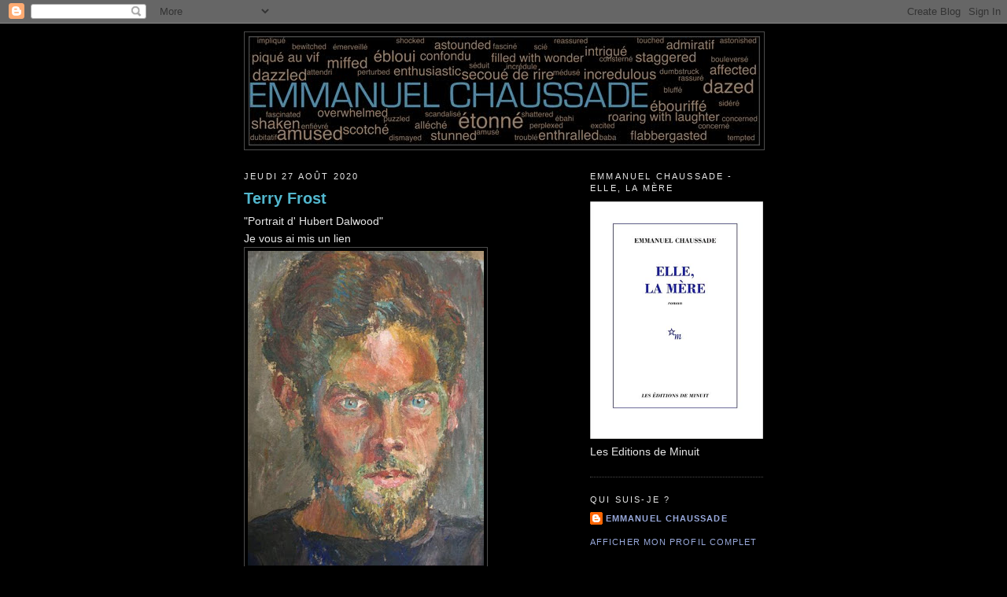

--- FILE ---
content_type: text/html; charset=UTF-8
request_url: https://aima007.blogspot.com/2020/08/terry-frost.html
body_size: 14061
content:
<!DOCTYPE html>
<html dir='ltr' target='_blank' xmlns='http://www.w3.org/1999/xhtml' xmlns:b='http://www.google.com/2005/gml/b' xmlns:data='http://www.google.com/2005/gml/data' xmlns:expr='http://www.google.com/2005/gml/expr'>
<head>
<link href='https://www.blogger.com/static/v1/widgets/2944754296-widget_css_bundle.css' rel='stylesheet' type='text/css'/>
<meta content='-DE-5VVnro8plb-SaKnXTpxSGwsd_67oGQmiOqdfpY8' name='google-site-verification'/>
<meta content='text/html; charset=UTF-8' http-equiv='Content-Type'/>
<meta content='blogger' name='generator'/>
<link href='https://aima007.blogspot.com/favicon.ico' rel='icon' type='image/x-icon'/>
<link href='http://aima007.blogspot.com/2020/08/terry-frost.html' rel='canonical'/>
<link rel="alternate" type="application/atom+xml" title="Emmanuel Chaussade - Atom" href="https://aima007.blogspot.com/feeds/posts/default" />
<link rel="alternate" type="application/rss+xml" title="Emmanuel Chaussade - RSS" href="https://aima007.blogspot.com/feeds/posts/default?alt=rss" />
<link rel="service.post" type="application/atom+xml" title="Emmanuel Chaussade - Atom" href="https://draft.blogger.com/feeds/1042247386037629267/posts/default" />

<link rel="alternate" type="application/atom+xml" title="Emmanuel Chaussade - Atom" href="https://aima007.blogspot.com/feeds/4659885466974121145/comments/default" />
<!--Can't find substitution for tag [blog.ieCssRetrofitLinks]-->
<link href='https://blogger.googleusercontent.com/img/b/R29vZ2xl/AVvXsEhqjCCZ0PTis1pDkUOJawlkci-mrXvYTUI-2ZH0UT3TJVfNgXfGawfVuseST16ea3Tr-4fXZTMFQ1UM-9Z9_Pu0LqRuQu5SKsrH7Mzci_65TcN4x4NJ7_hHtEG9Yqloh5_buRHLLNg4hVC9/s400/Terry+Frost+-+Portrait+of+Hubert+Dalwood.jpg' rel='image_src'/>
<meta content='http://aima007.blogspot.com/2020/08/terry-frost.html' property='og:url'/>
<meta content='Terry Frost ' property='og:title'/>
<meta content='Blog de tendances stylistiques et artistiques' property='og:description'/>
<meta content='https://blogger.googleusercontent.com/img/b/R29vZ2xl/AVvXsEhqjCCZ0PTis1pDkUOJawlkci-mrXvYTUI-2ZH0UT3TJVfNgXfGawfVuseST16ea3Tr-4fXZTMFQ1UM-9Z9_Pu0LqRuQu5SKsrH7Mzci_65TcN4x4NJ7_hHtEG9Yqloh5_buRHLLNg4hVC9/w1200-h630-p-k-no-nu/Terry+Frost+-+Portrait+of+Hubert+Dalwood.jpg' property='og:image'/>
<title>Emmanuel Chaussade: Terry Frost </title>
<style id='page-skin-1' type='text/css'><!--
/*
-----------------------------------------------
Blogger Template Style
Name:     Minima Black
Designer: Douglas Bowman
URL:      www.stopdesign.com
Date:     26 Feb 2004
Updated by: Blogger Team
----------------------------------------------- */
/* Variable definitions
====================
<Variable name="bgcolor" description="Page Background Color"
type="color" default="#000">
<Variable name="textcolor" description="Text Color"
type="color" default="#ccc">
<Variable name="linkcolor" description="Link Color"
type="color" default="#9ad">
<Variable name="pagetitlecolor" description="Blog Title Color"
type="color" default="#ccc">
<Variable name="descriptioncolor" description="Blog Description Color"
type="color" default="#777">
<Variable name="titlecolor" description="Post Title Color"
type="color" default="#ad9">
<Variable name="bordercolor" description="Border Color"
type="color" default="#333">
<Variable name="sidebarcolor" description="Sidebar Title Color"
type="color" default="#777">
<Variable name="sidebartextcolor" description="Sidebar Text Color"
type="color" default="#999">
<Variable name="visitedlinkcolor" description="Visited Link Color"
type="color" default="#a7a">
<Variable name="bodyfont" description="Text Font"
type="font" default="normal normal 100% 'Trebuchet MS',Trebuchet,Verdana,Sans-serif">
<Variable name="headerfont" description="Sidebar Title Font"
type="font"
default="normal bold 78% 'Trebuchet MS',Trebuchet,Arial,Verdana,Sans-serif">
<Variable name="pagetitlefont" description="Blog Title Font"
type="font"
default="normal bold 200% 'Trebuchet MS',Trebuchet,Verdana,Sans-serif">
<Variable name="descriptionfont" description="Blog Description Font"
type="font"
default="normal normal 78% 'Trebuchet MS', Trebuchet, Verdana, Sans-serif">
<Variable name="postfooterfont" description="Post Footer Font"
type="font"
default="normal normal 78% 'Trebuchet MS', Trebuchet, Arial, Verdana, Sans-serif">
<Variable name="startSide" description="Start side in blog language"
type="automatic" default="left">
<Variable name="endSide" description="End side in blog language"
type="automatic" default="right">
*/
/* Use this with templates/template-twocol.html */
body, .body-fauxcolumn-outer {
background:#000000;
margin:0;
color:#e6e6e6;
font: x-small "Trebuchet MS", Trebuchet, Verdana, Sans-serif;
font-size/* */:/**/small;
font-size: /**/small;
text-align: center;
}
a:link {
color:#99aadd;
text-decoration:none;
}
a:visited {
color:#57c7df;
text-decoration:none;
}
a:hover {
color:#52b7ce;
text-decoration:underline;
}
a img {
border-width:0;
}
/* Header
-----------------------------------------------
*/
#header-wrapper {
width:660px;
margin:0 auto 10px;
border:1px solid #4c4c4c;
}
#header-inner {
background-position: center;
margin-left: auto;
margin-right: auto;
}
#header {
margin: 5px;
border: 1px solid #4c4c4c;
text-align: center;
color:#b3b3b3;
}
#header h1 {
margin:5px 5px 0;
padding:15px 20px .25em;
line-height:1.2em;
text-transform:uppercase;
letter-spacing:.2em;
font: normal normal 200% Georgia, Times, serif;
}
#header a {
color:#b3b3b3;
text-decoration:none;
}
#header a:hover {
color:#b3b3b3;
}
#header .description {
margin:0 5px 5px;
padding:0 20px 15px;
max-width:700px;
text-transform:uppercase;
letter-spacing:.2em;
line-height: 1.4em;
font: normal normal 78% 'Trebuchet MS', Trebuchet, Verdana, Sans-serif;
color: #777777;
}
#header img {
margin-left: auto;
margin-right: auto;
}
/* Outer-Wrapper
----------------------------------------------- */
#outer-wrapper {
width: 660px;
margin:0 auto;
padding:10px;
text-align:left;
font: normal normal 14px Arial, Tahoma, Helvetica, FreeSans, sans-serif;
}
#main-wrapper {
width: 410px;
float: left;
word-wrap: break-word; /* fix for long text breaking sidebar float in IE */
overflow: hidden;     /* fix for long non-text content breaking IE sidebar float */
}
#sidebar-wrapper {
width: 220px;
float: right;
word-wrap: break-word; /* fix for long text breaking sidebar float in IE */
overflow: hidden;     /* fix for long non-text content breaking IE sidebar float */
}
/* Headings
----------------------------------------------- */
h2 {
margin:1.5em 0 .75em;
font:normal normal 78% Arial, Tahoma, Helvetica, FreeSans, sans-serif;;
line-height: 1.4em;
text-transform:uppercase;
letter-spacing:.2em;
color:#e6e6e6;
}
/* Posts
-----------------------------------------------
*/
h2.date-header {
margin:1.5em 0 .5em;
}
.post {
margin:.5em 0 1.5em;
border-bottom:1px dotted #4c4c4c;
padding-bottom:1.5em;
}
.post h3 {
margin:.25em 0 0;
padding:0 0 4px;
font-size:140%;
font-weight:normal;
line-height:1.4em;
color:#52b7ce;
}
.post h3 a, .post h3 a:visited, .post h3 strong {
display:block;
text-decoration:none;
color:#52b7ce;
font-weight:bold;
}
.post h3 strong, .post h3 a:hover {
color:#e6e6e6;
}
.post-body {
margin:0 0 .75em;
line-height:1.6em;
}
.post-body blockquote {
line-height:1.3em;
}
.post-footer {
margin: .75em 0;
color:#e6e6e6;
text-transform:uppercase;
letter-spacing:.1em;
font: normal normal 78% Arial, Tahoma, Helvetica, FreeSans, sans-serif;;
line-height: 1.4em;
}
.comment-link {
margin-left:.6em;
}
.post img {
padding:4px;
border:1px solid #4c4c4c;
}
.post blockquote {
margin:1em 20px;
}
.post blockquote p {
margin:.75em 0;
}
/* Comments
----------------------------------------------- */
#comments h4 {
margin:1em 0;
font-weight: bold;
line-height: 1.4em;
text-transform:uppercase;
letter-spacing:.2em;
color: #e6e6e6;
}
#comments-block {
margin:1em 0 1.5em;
line-height:1.6em;
}
#comments-block .comment-author {
margin:.5em 0;
}
#comments-block .comment-body {
margin:.25em 0 0;
}
#comments-block .comment-footer {
margin:-.25em 0 2em;
line-height: 1.4em;
text-transform:uppercase;
letter-spacing:.1em;
}
#comments-block .comment-body p {
margin:0 0 .75em;
}
.deleted-comment {
font-style:italic;
color:gray;
}
.feed-links {
clear: both;
line-height: 2.5em;
}
#blog-pager-newer-link {
float: left;
}
#blog-pager-older-link {
float: right;
}
#blog-pager {
text-align: center;
}
/* Sidebar Content
----------------------------------------------- */
.sidebar {
color: #e6e6e6;
line-height: 1.5em;
}
.sidebar ul {
list-style:none;
margin:0 0 0;
padding:0 0 0;
}
.sidebar li {
margin:0;
padding-top:0;
padding-right:0;
padding-bottom:.25em;
padding-left:15px;
text-indent:-15px;
line-height:1.5em;
}
.sidebar .widget, .main .widget {
border-bottom:1px dotted #4c4c4c;
margin:0 0 1.5em;
padding:0 0 1.5em;
}
.main .Blog {
border-bottom-width: 0;
}
/* Profile
----------------------------------------------- */
.profile-img {
float: left;
margin-top: 0;
margin-right: 5px;
margin-bottom: 5px;
margin-left: 0;
padding: 4px;
border: 1px solid #4c4c4c;
}
.profile-data {
margin:0;
text-transform:uppercase;
letter-spacing:.1em;
font: normal normal 78% Arial, Tahoma, Helvetica, FreeSans, sans-serif;;
color: #e6e6e6;
font-weight: bold;
line-height: 1.6em;
}
.profile-datablock {
margin:.5em 0 .5em;
}
.profile-textblock {
margin: 0.5em 0;
line-height: 1.6em;
}
.profile-link {
font: normal normal 78% Arial, Tahoma, Helvetica, FreeSans, sans-serif;;
text-transform: uppercase;
letter-spacing: .1em;
}
/* Footer
----------------------------------------------- */
#footer {
width:660px;
clear:both;
margin:0 auto;
padding-top:15px;
line-height: 1.6em;
text-transform:uppercase;
letter-spacing:.1em;
text-align: center;
}
.showpageArea {padding: 0 0px;margin-top:10px;margin-bottom:10px;
}
.showpageArea a {border: 1px solid #505050;
color: #0066cc;font-weight:normal;
padding: 3px 6px !important;
padding: 1px 4px ;margin:0px 4px;
text-decoration: none;
}
.showpageArea a:hover {
font-size:11px;
border: 1px solid #333;
color: #0066cc;
background-color: #FFFFFF;
}
.showpageNum a {border: 1px solid #505050;
color: #0066cc;font-weight:normal;
padding: 3px 6px !important;
padding: 1px 4px ;margin:0px 4px;
text-decoration: none;
}
.showpageNum a:hover {
font-size:11px;
border: 1px solid #333;
color: #0066cc;
background-color: #FFFFFF;
}
.showpagePoint {font-size:11px;
padding: 2px 4px 2px 4px;
margin: 2px;
font-weight: bold;
border: 1px solid #333;
color: #fff;
background-color: #000000;
}
.showpage a:hover {font-size:11px;
border: 1px solid #333;
color: #0066cc;
background-color: #FFFFFF;
}
.showpageNum a:link,.showpage a:link {
font-size:11px;
padding: 2px 4px 2px 4px;
margin: 2px;
text-decoration: none;
border: 1px solid #0066cc;
color: #0066cc;
background-color: #FFFFFF;}
.showpageNum a:hover {font-size:11px;
border: 1px solid #333;
color: #0066cc;
background-color: #FFFFFF;
}

--></style>
<script src="//apis.google.com/js/plusone.js" type="text/javascript">
  {lang: 'fr'}
</script>
<link href='https://draft.blogger.com/dyn-css/authorization.css?targetBlogID=1042247386037629267&amp;zx=ebd6a465-d5b4-4d32-bc3e-c93b22051bcb' media='none' onload='if(media!=&#39;all&#39;)media=&#39;all&#39;' rel='stylesheet'/><noscript><link href='https://draft.blogger.com/dyn-css/authorization.css?targetBlogID=1042247386037629267&amp;zx=ebd6a465-d5b4-4d32-bc3e-c93b22051bcb' rel='stylesheet'/></noscript>
<meta name='google-adsense-platform-account' content='ca-host-pub-1556223355139109'/>
<meta name='google-adsense-platform-domain' content='blogspot.com'/>

</head>
<body>
<div class='navbar section' id='navbar'><div class='widget Navbar' data-version='1' id='Navbar1'><script type="text/javascript">
    function setAttributeOnload(object, attribute, val) {
      if(window.addEventListener) {
        window.addEventListener('load',
          function(){ object[attribute] = val; }, false);
      } else {
        window.attachEvent('onload', function(){ object[attribute] = val; });
      }
    }
  </script>
<div id="navbar-iframe-container"></div>
<script type="text/javascript" src="https://apis.google.com/js/platform.js"></script>
<script type="text/javascript">
      gapi.load("gapi.iframes:gapi.iframes.style.bubble", function() {
        if (gapi.iframes && gapi.iframes.getContext) {
          gapi.iframes.getContext().openChild({
              url: 'https://draft.blogger.com/navbar/1042247386037629267?po\x3d4659885466974121145\x26origin\x3dhttps://aima007.blogspot.com',
              where: document.getElementById("navbar-iframe-container"),
              id: "navbar-iframe"
          });
        }
      });
    </script><script type="text/javascript">
(function() {
var script = document.createElement('script');
script.type = 'text/javascript';
script.src = '//pagead2.googlesyndication.com/pagead/js/google_top_exp.js';
var head = document.getElementsByTagName('head')[0];
if (head) {
head.appendChild(script);
}})();
</script>
</div></div>
<div id='outer-wrapper'><div id='wrap2'>
<!-- skip links for text browsers -->
<span id='skiplinks' style='display:none;'>
<a href='#main'>skip to main </a> |
      <a href='#sidebar'>skip to sidebar</a>
</span>
<div id='header-wrapper'>
<div class='header section' id='header'><div class='widget Header' data-version='1' id='Header1'>
<div id='header-inner'>
<a href='https://aima007.blogspot.com/' style='display: block'>
<img alt='Emmanuel Chaussade' height='137px; ' id='Header1_headerimg' src='https://blogger.googleusercontent.com/img/b/R29vZ2xl/AVvXsEhFDR1kG1XPmTtktLu_T_SCdqjgIma0dj-czOOai70-mnhFaf7kBootpR98WFBqVvsEwW2tCVpFebKkr7qiyAGfEE10wpe_bHj4YfmUZGzBTAC3yvpKlVAgjT1IFivj32Ak62NqTXAcXBgA/s1600-r/entete9.jpg' style='display: block' width='648px; '/>
</a>
</div>
</div></div>
</div>
<div id='content-wrapper'>
<div id='crosscol-wrapper' style='text-align:center'>
<div class='crosscol no-items section' id='crosscol'></div>
</div>
<div id='main-wrapper'>
<div class='main section' id='main'><div class='widget Blog' data-version='1' id='Blog1'>
<div class='blog-posts hfeed'>

          <div class="date-outer">
        
<h2 class='date-header'><span>jeudi 27 août 2020</span></h2>

          <div class="date-posts">
        
<div class='post-outer'>
<div class='post hentry'>
<a name='4659885466974121145'></a>
<h3 class='post-title entry-title'>
<a href='https://fr.wikipedia.org/wiki/Terry_Frost'>Terry Frost </a>
</h3>
<div class='post-header-line-1'></div>
<div class='post-body entry-content'>
"Portrait d' Hubert Dalwood"<br />
Je vous ai mis un lien<br />
<div class="separator" style="clear: both; text-align: center;">
<a href="https://blogger.googleusercontent.com/img/b/R29vZ2xl/AVvXsEhqjCCZ0PTis1pDkUOJawlkci-mrXvYTUI-2ZH0UT3TJVfNgXfGawfVuseST16ea3Tr-4fXZTMFQ1UM-9Z9_Pu0LqRuQu5SKsrH7Mzci_65TcN4x4NJ7_hHtEG9Yqloh5_buRHLLNg4hVC9/s1600/Terry+Frost+-+Portrait+of+Hubert+Dalwood.jpg" imageanchor="1" style="clear: left; float: left; margin-bottom: 1em; margin-right: 1em;"><img border="0" data-original-height="666" data-original-width="500" height="400" src="https://blogger.googleusercontent.com/img/b/R29vZ2xl/AVvXsEhqjCCZ0PTis1pDkUOJawlkci-mrXvYTUI-2ZH0UT3TJVfNgXfGawfVuseST16ea3Tr-4fXZTMFQ1UM-9Z9_Pu0LqRuQu5SKsrH7Mzci_65TcN4x4NJ7_hHtEG9Yqloh5_buRHLLNg4hVC9/s400/Terry+Frost+-+Portrait+of+Hubert+Dalwood.jpg" width="300" /></a></div>
<br />
<div style='clear: both;'></div>
</div>
<a class='pin-it-button' count-layout='none' href='http://pinterest.com/pin/create/button/?url=https://aima007.blogspot.com/2020/08/terry-frost.html'>Pin It</a>
<a href='javascript:void(run_pinmarklet())' style='margin-left:-46px; width:43px; height:20px; display:inline-block;'></a>
<script src="//assets.pinterest.com/js/pinit.js" type="text/javascript"></script>
<script type='text/javascript'>
function run_pinmarklet() {
var e=document.createElement('script');
e.setAttribute('type','text/javascript');
e.setAttribute('charset','UTF-8');
e.setAttribute('src','http://assets.pinterest.com/js/pinmarklet.js?r=' + Math.random()*99999999);
document.body.appendChild(e);
}
</script>
<div style='float:left;padding:5px;'>
<a name='fb_share' rel='nofollow' share_url='https://aima007.blogspot.com/2020/08/terry-frost.html' type='button_count'>J'aime</a>
<script src="//static.ak.fbcdn.net/connect.php/js/FB.Share" type="text/javascript"></script></div>
<a class='goog-inline-block share-button sb-email' href='https://draft.blogger.com/share-post.g?blogID=1042247386037629267&postID=4659885466974121145&target=email' target='_blank' title='Envoyer par e-mail'><span class='share-button-link-text'>Envoyer par e-mail</span></a><a class='goog-inline-block share-button sb-blog' href='https://draft.blogger.com/share-post.g?blogID=1042247386037629267&postID=4659885466974121145&target=blog' onclick='window.open(this.href, "_blank", "height=270,width=475"); return false;' target='_blank' title='BlogThis!'><span class='share-button-link-text'>BlogThis!</span></a><a class='goog-inline-block share-button sb-twitter' href='https://draft.blogger.com/share-post.g?blogID=1042247386037629267&postID=4659885466974121145&target=twitter' target='_blank' title='Partager sur X'><span class='share-button-link-text'>Partager sur X</span></a><a class='goog-inline-block share-button sb-facebook' href='https://draft.blogger.com/share-post.g?blogID=1042247386037629267&postID=4659885466974121145&target=facebook' onclick='window.open(this.href, "_blank", "height=430,width=640"); return false;' target='_blank' title='Partager sur Facebook'><span class='share-button-link-text'>Partager sur Facebook</span></a><a class='goog-inline-block share-button sb-pinterest' href='https://draft.blogger.com/share-post.g?blogID=1042247386037629267&postID=4659885466974121145&target=pinterest' target='_blank' title='Partager sur Pinterest'><span class='share-button-link-text'>Partager sur Pinterest</span></a>
<div class='post-footer'>
<div class='post-footer-line post-footer-line-1'>
<span class='post-author vcard'>
De
<span class='fn'>EMMANUEL CHAUSSADE</span>
</span>
<span class='post-timestamp'>
à
<a class='timestamp-link' href='https://aima007.blogspot.com/2020/08/terry-frost.html' rel='bookmark' title='permanent link'><abbr class='published' title='2020-08-27T19:27:00+02:00'>19:27</abbr></a>
</span>
<span class='post-comment-link'>
</span>
<span class='post-icons'>
<span class='item-control blog-admin pid-1420610459'>
<a href='https://draft.blogger.com/post-edit.g?blogID=1042247386037629267&postID=4659885466974121145&from=pencil' title='Modifier l&#39;article'>
<img alt='' class='icon-action' height='18' src='https://resources.blogblog.com/img/icon18_edit_allbkg.gif' width='18'/>
</a>
</span>
</span>
<span class='post-backlinks post-comment-link'>
</span>
</div>
<div class='post-footer-line post-footer-line-2'><span class='post-labels'>
Tags :
<a href='https://aima007.blogspot.com/search/label/Arts' rel='tag'>Arts</a>
</span>
</div>
<div class='post-footer-line post-footer-line-3'><span class='post-location'>
</span>
</div>
</div>
</div>
<div class='comments' id='comments'>
<a name='comments'></a>
<h4>Aucun commentaire:</h4>
<div id='Blog1_comments-block-wrapper'>
<dl class='avatar-comment-indent' id='comments-block'>
</dl>
</div>
<p class='comment-footer'>
<div class='comment-form'>
<a name='comment-form'></a>
<h4 id='comment-post-message'>Enregistrer un commentaire</h4>
<p>Merci de signer vos messages....<br />Drop me a line...<br />Emmanuel.</p>
<p>Remarque&#160;: Seul un membre de ce blog est autorisé à enregistrer un commentaire.</p>
<a href='https://draft.blogger.com/comment/frame/1042247386037629267?po=4659885466974121145&hl=fr&saa=85391&origin=https://aima007.blogspot.com' id='comment-editor-src'></a>
<iframe allowtransparency='true' class='blogger-iframe-colorize blogger-comment-from-post' frameborder='0' height='410' id='comment-editor' name='comment-editor' src='' width='100%'></iframe>
<!--Can't find substitution for tag [post.friendConnectJs]-->
<script src='https://www.blogger.com/static/v1/jsbin/2830521187-comment_from_post_iframe.js' type='text/javascript'></script>
<script type='text/javascript'>
      BLOG_CMT_createIframe('https://draft.blogger.com/rpc_relay.html', '0');
    </script>
</div>
</p>
</div>
</div>

        </div></div>
      
</div>
<div class='blog-pager' id='blog-pager'>
<span id='blog-pager-newer-link'>
<a class='blog-pager-newer-link' href='https://aima007.blogspot.com/2020/08/bonne-soiree.html' id='Blog1_blog-pager-newer-link' title='Article plus récent'>Article plus récent</a>
</span>
<span id='blog-pager-older-link'>
<a class='blog-pager-older-link' href='https://aima007.blogspot.com/2020/08/albrecht-durer_27.html' id='Blog1_blog-pager-older-link' title='Article plus ancien'>Article plus ancien</a>
</span>
<a class='home-link' href='https://aima007.blogspot.com/'>Accueil</a>
</div>
<div class='clear'></div>
<div class='post-feeds'>
<div class='feed-links'>
Inscription à :
<a class='feed-link' href='https://aima007.blogspot.com/feeds/4659885466974121145/comments/default' target='_blank' type='application/atom+xml'>Publier les commentaires (Atom)</a>
</div>
</div>
</div></div>
<script type='text/javascript'>

var home_page_url = location.href;	


var pageCount=20;
var displayPageNum=6;
var upPageWord ='Previous';
var downPageWord ='Next';


function showpageCount(json) {
var thisUrl = home_page_url;
var htmlMap = new Array();
var thisNum = 1;
var postNum=1;
var itemCount = 0;
var fFlag = 0;
var eFlag = 0;
var html= '';
var upPageHtml ='';
var downPageHtml ='';



htmlMap[htmlMap.length]='/';
postNum++;

for(var i=pageCount-1, post; post = json.feed.entry[i]; i=i+pageCount) {

		
	var timestamp1 = post.published.$t.substring(0,19)+post.published.$t.substring(23,29);
	timestamp = encodeURIComponent(timestamp1);
	var title = post.title.$t;
			if(thisUrl.indexOf(timestamp)!=-1 ){
					thisNum = postNum;
			}
	
			postNum++;
			htmlMap[htmlMap.length] = '/search?updated-max='+timestamp+'&max-results='+pageCount;
	
}

var banyaknomer = htmlMap.length;
if (json.feed.entry.length % pageCount == 0){
	var banyaknomer = htmlMap.length -1 ;
	postNum=postNum-1;
};

	
for(var p =0;p< banyaknomer;p++){
	if(p>=(thisNum-displayPageNum-1) && p<(thisNum+displayPageNum)){
		if(fFlag ==0 && p == thisNum-2){
			if(thisNum==2){
				upPageHtml = '<span class="showpage"><a href="/">'+ upPageWord +'</a></span>';
			}else{
				upPageHtml = '<span class="showpage"><a href="'+htmlMap[p]+'">'+ upPageWord +'</a></span>';
			}
	
			fFlag++;
		}
	
		if(p==(thisNum-1)){
			html += '<span class="showpagePoint">'+thisNum+'</span>';
		}else{
			if(p==0){
					html += '<span class="showpageNum"><a href="/">1</a></span>';

			}else{
				html += '<span class="showpageNum"><a href="'+htmlMap[p]+'">'+ (p+1) +'</a></span>';
			}
		}
	
		if(eFlag ==0 && p == thisNum){
			downPageHtml = '<span class="showpage"> <a href="'+htmlMap[p]+'">'+ downPageWord +'</a></span>';
			eFlag++;
		}
	}
}
	
if(thisNum>1){
	html = ''+upPageHtml+' '+html +' ';
}
	
//html = '<div class="showpageArea"><span style="COLOR: #FFFFFFFF;" class="showpageOf"> Pages ('+(postNum-1)+')</span>'+html;

html = '<div class="showpageArea"><span style="COLOR: #FFFFFFFF;" class="showpageOf"> </span>'+html;
	
if(thisNum<(postNum-1)){
	html += downPageHtml;	
}
	
if(postNum==1) postNum++;
html += '</div>';
	

var pageArea = document.getElementsByName("pageArea");
var blogPager = document.getElementById("blog-pager");

if(postNum <= 2){
	html ='';
}

for(var p =0;p< pageArea.length;p++){
	pageArea[p].innerHTML = html;
}


if(pageArea&&pageArea.length>0){
	html ='';
}

if(blogPager){
	blogPager.innerHTML = html;
}


}


function showpageCount2(json) {

var thisUrl = home_page_url;
var htmlMap = new Array();
var isLablePage = thisUrl.indexOf("/search/label/")!=-1;
var thisLable = isLablePage ? thisUrl.substr(thisUrl.indexOf("/search/label/")+14,thisUrl.length) : "";
thisLable = thisLable.indexOf("?")!=-1 ? thisLable.substr(0,thisLable.indexOf("?")) : thisLable;
var thisNum = 1;
var postNum=1;
var itemCount = 0;
var fFlag = 0;
var eFlag = 0;
var html= '';
var upPageHtml ='';
var downPageHtml ='';



var labelHtml = '<span class="showpageNum"><a href="/search/label/'+thisLable+'?&max-results='+pageCount+'">';
var thisUrl = home_page_url;	

htmlMap[htmlMap.length]=labelHtml;
postNum++;

for(var i=pageCount-1, post; post = json.feed.entry[i]; i=i+pageCount) {
	var timestamp1 = post.published.$t.substring(0,19)+post.published.$t.substring(23,29);
	timestamp = encodeURIComponent(timestamp1);

	
	var title = post.title.$t;

			if(thisUrl.indexOf(timestamp)!=-1 ){
				thisNum = postNum;
			}
	
			if(title!='') postNum++;
			htmlMap[htmlMap.length] = '/search/label/'+thisLable+'?updated-max='+timestamp+'&max-results='+pageCount;
				
	itemCount++;
}

var banyaknomer = htmlMap.length;
if (json.feed.entry.length % pageCount == 0){
	var banyaknomer = htmlMap.length -1 ;
	postNum=postNum-1;
};
	
for(var p =0;p< banyaknomer;p++){
	if(p>=(thisNum-displayPageNum-1) && p<(thisNum+displayPageNum)){
		if(fFlag ==0 && p == thisNum-2){
			if(thisNum==2){
				upPageHtml = labelHtml + upPageWord +'</a></span>';
			}else{
				upPageHtml = '<span class="showpage"><a href="'+htmlMap[p]+'">'+ upPageWord +'</a></span>';
			}
	
			fFlag++;
		}
	
		if(p==(thisNum-1)){
			html += '<span class="showpagePoint">'+thisNum+'</span>';
		}else{
			if(p==0){
				html = labelHtml+'1</a></span>';
			}else{
				html += '<span class="showpageNum"><a href="'+htmlMap[p]+'">'+ (p+1) +'</a></span>';
			}
		}
	
		if(eFlag ==0 && p == thisNum){
			downPageHtml = '<span class="showpage"> <a href="'+htmlMap[p]+'">'+ downPageWord +'</a></span>';
			eFlag++;
		}
	}
}
	
if(thisNum>1){
	if(!isLablePage){
		html = ''+upPageHtml+' '+html +' ';
	}else{
		html = ''+upPageHtml+' '+html +' ';
	}
}
	
html = '<div class="showpageArea"><span style="COLOR: #000;" class="showpageOf"> Pages ('+(postNum-1)+')</span>'+html;
	
if(thisNum<(postNum-1)){
	html += downPageHtml;	
}
	
if(postNum==1) postNum++;
html += '</div>';
	
var pageArea = document.getElementsByName("pageArea");
var blogPager = document.getElementById("blog-pager");

if(postNum <= 2){
	html ='';
}

for(var p =0;p< pageArea.length;p++){
	pageArea[p].innerHTML = html;
}

if(pageArea&&pageArea.length>0){
	html ='';
}

if(blogPager){
	blogPager.innerHTML = html;
}


}


</script>
<script type='text/javascript'>

 	var thisUrl = home_page_url;
	if (thisUrl.indexOf("/search/label/")!=-1){
		if (thisUrl.indexOf("?updated-max")!=-1){
			var lblname1 = thisUrl.substring(thisUrl.indexOf("/search/label/")+14,thisUrl.indexOf("?updated-max"));
		}else{
			var lblname1 = thisUrl.substring(thisUrl.indexOf("/search/label/")+14,thisUrl.indexOf("?&max"));
		}
	}

	var home_page = "/";
	if (thisUrl.indexOf("?q=")==-1 && thisUrl.indexOf(".html")==-1){	
		if (thisUrl.indexOf("/search/label/")==-1){			
			document.write('<script src="'+home_page+'feeds/posts/summary?alt=json-in-script&callback=showpageCount&max-results=99999" ><\/script>')
		}else{document.write('<script src="'+home_page+'feeds/posts/full/-/'+lblname1+'?alt=json-in-script&callback=showpageCount2&max-results=99999" ><\/script>')
		}
	}
</script>
</div>
<div id='sidebar-wrapper'>
<div class='sidebar section' id='sidebar'><div class='widget Image' data-version='1' id='Image1'>
<h2>Emmanuel Chaussade - Elle, la mère</h2>
<div class='widget-content'>
<a href='http://www.leseditionsdeminuit.fr'>
<img alt='Emmanuel Chaussade - Elle, la mère' height='302' id='Image1_img' src='https://blogger.googleusercontent.com/img/b/R29vZ2xl/AVvXsEgPqQSDNj7x9YHkI-dgCn2TbGtYJQqoVTNPHYa7kL4jmBd2s_mx8II9l1dA2G2LCArNmRNUes5RRyWZtmwOOknnuaBe8XUKMTz6p5N3l-IDIaVy1CjFdq9FyYFfJuV8lzreAggBkZwme4W7/s1600/1.jpg' width='220'/>
</a>
<br/>
<span class='caption'>Les Editions de Minuit</span>
</div>
<div class='clear'></div>
</div><div class='widget Profile' data-version='1' id='Profile2'>
<h2>Qui suis-je ?</h2>
<div class='widget-content'>
<dl class='profile-datablock'>
<dt class='profile-data'>
<a class='profile-name-link g-profile' href='https://draft.blogger.com/profile/03843590354829813483' rel='author' style='background-image: url(//draft.blogger.com/img/logo-16.png);'>
EMMANUEL CHAUSSADE
</a>
</dt>
<dd class='profile-data'>
</dd>
</dl>
<a class='profile-link' href='https://draft.blogger.com/profile/03843590354829813483' rel='author'>Afficher mon profil complet</a>
<div class='clear'></div>
</div>
</div><div class='widget BlogSearch' data-version='1' id='BlogSearch1'>
<h2 class='title'>Rechercher dans ce blog</h2>
<div class='widget-content'>
<div id='BlogSearch1_form'>
<form action='https://aima007.blogspot.com/search' class='gsc-search-box' target='_top'>
<table cellpadding='0' cellspacing='0' class='gsc-search-box'>
<tbody>
<tr>
<td class='gsc-input'>
<input autocomplete='off' class='gsc-input' name='q' size='10' title='search' type='text' value=''/>
</td>
<td class='gsc-search-button'>
<input class='gsc-search-button' title='search' type='submit' value='Rechercher'/>
</td>
</tr>
</tbody>
</table>
</form>
</div>
</div>
<div class='clear'></div>
</div><div class='widget Text' data-version='1' id='Text1'>
<h2 class='title'>De vous à moi.</h2>
<div class='widget-content'>
<p class="MsoNormal" style="font-size: 100%; font-style: normal; font-weight: normal;"><br /></p><p class="MsoNormal"><a href="mailto:emmanuel@chaussade.com"><span style="font-family:&quot;;">https://www.instagram.com/emmanuelchaussade</span></a></p><p class="MsoNormal"><br /></p><p class="MsoNormal" style="font-family: Georgia, serif; font-size: 100%; font-style: normal; font-variant-caps: normal; font-variant-ligatures: normal; font-weight: normal;"><o:p></o:p></p>
</div>
<div class='clear'></div>
</div><div class='widget BlogList' data-version='1' id='BlogList1'>
<h2 class='title'>Mes autres Blogs .</h2>
<div class='widget-content'>
<div class='blog-list-container' id='BlogList1_container'>
<ul id='BlogList1_blogs'>
<li style='display: block;'>
<div class='blog-icon'>
<img data-lateloadsrc='https://lh3.googleusercontent.com/blogger_img_proxy/AEn0k_tDcL7d39EGKeapqC5YKJcvpkUoeSyFiOfWDaFeyKdZDH97FQH-wrF92U05Dt3YtM1kX6q-Lxq3xtSXuysiAUEzUnTO_mrlLgRKNQVQ=s16-w16-h16' height='16' width='16'/>
</div>
<div class='blog-content'>
<div class='blog-title'>
<a href='http://echaussade.blogspot.com/' target='_blank'>
EC'ARTS</a>
</div>
<div class='item-content'>
</div>
</div>
<div style='clear: both;'></div>
</li>
<li style='display: block;'>
<div class='blog-icon'>
<img data-lateloadsrc='https://lh3.googleusercontent.com/blogger_img_proxy/AEn0k_tzVquFDiypEP5NrpupvicaDPtIWC6OpOBcxq0sJpvS63tV9jiROKGZwGw2Vxswxqs7zSABwiMkLzo3aQogx9Bpfba98Y08XhlXsA=s16-w16-h16' height='16' width='16'/>
</div>
<div class='blog-content'>
<div class='blog-title'>
<a href='http://criezle.blogspot.com/' target='_blank'>
Suffi !</a>
</div>
<div class='item-content'>
</div>
</div>
<div style='clear: both;'></div>
</li>
</ul>
<div class='clear'></div>
</div>
</div>
</div><div class='widget Label' data-version='1' id='Label2'>
<h2>Tags</h2>
<div class='widget-content cloud-label-widget-content'>
<span class='label-size label-size-4'>
<a dir='ltr' href='https://aima007.blogspot.com/search/label/Amis'>Amis</a>
<span class='label-count' dir='ltr'>(1507)</span>
</span>
<span class='label-size label-size-4'>
<a dir='ltr' href='https://aima007.blogspot.com/search/label/Architecture'>Architecture</a>
<span class='label-count' dir='ltr'>(8777)</span>
</span>
<span class='label-size label-size-5'>
<a dir='ltr' href='https://aima007.blogspot.com/search/label/Arts'>Arts</a>
<span class='label-count' dir='ltr'>(77001)</span>
</span>
<span class='label-size label-size-3'>
<a dir='ltr' href='https://aima007.blogspot.com/search/label/C%E2%80%99est%20un%20beautiful%20boy'>C&#8217;est un beautiful boy</a>
<span class='label-count' dir='ltr'>(858)</span>
</span>
<span class='label-size label-size-4'>
<a dir='ltr' href='https://aima007.blogspot.com/search/label/Cin%C3%A9ma'>Cinéma</a>
<span class='label-count' dir='ltr'>(9895)</span>
</span>
<span class='label-size label-size-4'>
<a dir='ltr' href='https://aima007.blogspot.com/search/label/Coup%20de%20c%C5%93ur'>Coup de cœur</a>
<span class='label-count' dir='ltr'>(3648)</span>
</span>
<span class='label-size label-size-3'>
<a dir='ltr' href='https://aima007.blogspot.com/search/label/Danse'>Danse</a>
<span class='label-count' dir='ltr'>(892)</span>
</span>
<span class='label-size label-size-4'>
<a dir='ltr' href='https://aima007.blogspot.com/search/label/D%C3%A9coration'>Décoration</a>
<span class='label-count' dir='ltr'>(2047)</span>
</span>
<span class='label-size label-size-4'>
<a dir='ltr' href='https://aima007.blogspot.com/search/label/Design'>Design</a>
<span class='label-count' dir='ltr'>(12323)</span>
</span>
<span class='label-size label-size-1'>
<a dir='ltr' href='https://aima007.blogspot.com/search/label/EC%27ARTS'>EC&#39;ARTS</a>
<span class='label-count' dir='ltr'>(6)</span>
</span>
<span class='label-size label-size-3'>
<a dir='ltr' href='https://aima007.blogspot.com/search/label/envers%20et%20contre%20tout'>envers et contre tout</a>
<span class='label-count' dir='ltr'>(112)</span>
</span>
<span class='label-size label-size-3'>
<a dir='ltr' href='https://aima007.blogspot.com/search/label/futur'>futur</a>
<span class='label-count' dir='ltr'>(108)</span>
</span>
<span class='label-size label-size-3'>
<a dir='ltr' href='https://aima007.blogspot.com/search/label/Gueule%20d%27amour'>Gueule d&#39;amour</a>
<span class='label-count' dir='ltr'>(85)</span>
</span>
<span class='label-size label-size-3'>
<a dir='ltr' href='https://aima007.blogspot.com/search/label/Jardins'>Jardins</a>
<span class='label-count' dir='ltr'>(506)</span>
</span>
<span class='label-size label-size-4'>
<a dir='ltr' href='https://aima007.blogspot.com/search/label/Livres'>Livres</a>
<span class='label-count' dir='ltr'>(10097)</span>
</span>
<span class='label-size label-size-4'>
<a dir='ltr' href='https://aima007.blogspot.com/search/label/miam-miam%20et%20%20glou-glou'>miam-miam et  glou-glou</a>
<span class='label-count' dir='ltr'>(2826)</span>
</span>
<span class='label-size label-size-4'>
<a dir='ltr' href='https://aima007.blogspot.com/search/label/Mode'>Mode</a>
<span class='label-count' dir='ltr'>(3055)</span>
</span>
<span class='label-size label-size-4'>
<a dir='ltr' href='https://aima007.blogspot.com/search/label/Musique'>Musique</a>
<span class='label-count' dir='ltr'>(6584)</span>
</span>
<span class='label-size label-size-3'>
<a dir='ltr' href='https://aima007.blogspot.com/search/label/Nature'>Nature</a>
<span class='label-count' dir='ltr'>(847)</span>
</span>
<span class='label-size label-size-5'>
<a dir='ltr' href='https://aima007.blogspot.com/search/label/Photo'>Photo</a>
<span class='label-count' dir='ltr'>(49339)</span>
</span>
<span class='label-size label-size-3'>
<a dir='ltr' href='https://aima007.blogspot.com/search/label/Photo%20.%20Mode'>Photo . Mode</a>
<span class='label-count' dir='ltr'>(523)</span>
</span>
<span class='label-size label-size-3'>
<a dir='ltr' href='https://aima007.blogspot.com/search/label/Photo%20.%20sport'>Photo . sport</a>
<span class='label-count' dir='ltr'>(742)</span>
</span>
<span class='label-size label-size-3'>
<a dir='ltr' href='https://aima007.blogspot.com/search/label/Photo%20.Nature'>Photo .Nature</a>
<span class='label-count' dir='ltr'>(959)</span>
</span>
<span class='label-size label-size-3'>
<a dir='ltr' href='https://aima007.blogspot.com/search/label/sport'>sport</a>
<span class='label-count' dir='ltr'>(589)</span>
</span>
<span class='label-size label-size-3'>
<a dir='ltr' href='https://aima007.blogspot.com/search/label/Suffit'>Suffit</a>
<span class='label-count' dir='ltr'>(256)</span>
</span>
<span class='label-size label-size-3'>
<a dir='ltr' href='https://aima007.blogspot.com/search/label/technologie'>technologie</a>
<span class='label-count' dir='ltr'>(1055)</span>
</span>
<span class='label-size label-size-3'>
<a dir='ltr' href='https://aima007.blogspot.com/search/label/video'>video</a>
<span class='label-count' dir='ltr'>(177)</span>
</span>
<span class='label-size label-size-4'>
<a dir='ltr' href='https://aima007.blogspot.com/search/label/Vid%C3%A9o'>Vidéo</a>
<span class='label-count' dir='ltr'>(2379)</span>
</span>
<span class='label-size label-size-2'>
<a dir='ltr' href='https://aima007.blogspot.com/search/label/Vitrines'>Vitrines</a>
<span class='label-count' dir='ltr'>(59)</span>
</span>
<span class='label-size label-size-4'>
<a dir='ltr' href='https://aima007.blogspot.com/search/label/Voyages'>Voyages</a>
<span class='label-count' dir='ltr'>(1836)</span>
</span>
<span class='label-size label-size-2'>
<a dir='ltr' href='https://aima007.blogspot.com/search/label/%D9%87%D9%88%20%D8%AD%D8%A8%D9%8A%D8%A8%D9%8A'>هو حبيبي</a>
<span class='label-count' dir='ltr'>(57)</span>
</span>
<div class='clear'></div>
</div>
</div><div class='widget Followers' data-version='1' id='Followers2'>
<h2 class='title'>Membres</h2>
<div class='widget-content'>
<div id='Followers2-wrapper'>
<div style='margin-right:2px;'>
<div><script type="text/javascript" src="https://apis.google.com/js/platform.js"></script>
<div id="followers-iframe-container"></div>
<script type="text/javascript">
    window.followersIframe = null;
    function followersIframeOpen(url) {
      gapi.load("gapi.iframes", function() {
        if (gapi.iframes && gapi.iframes.getContext) {
          window.followersIframe = gapi.iframes.getContext().openChild({
            url: url,
            where: document.getElementById("followers-iframe-container"),
            messageHandlersFilter: gapi.iframes.CROSS_ORIGIN_IFRAMES_FILTER,
            messageHandlers: {
              '_ready': function(obj) {
                window.followersIframe.getIframeEl().height = obj.height;
              },
              'reset': function() {
                window.followersIframe.close();
                followersIframeOpen("https://draft.blogger.com/followers/frame/1042247386037629267?colors\x3dCgt0cmFuc3BhcmVudBILdHJhbnNwYXJlbnQaByNlNmU2ZTYiByM5OWFhZGQqByMwMDAwMDAyByM1MmI3Y2U6ByNlNmU2ZTZCByM5OWFhZGRKByM3Nzc3NzdSByM5OWFhZGRaC3RyYW5zcGFyZW50\x26pageSize\x3d21\x26hl\x3dfr\x26origin\x3dhttps://aima007.blogspot.com");
              },
              'open': function(url) {
                window.followersIframe.close();
                followersIframeOpen(url);
              }
            }
          });
        }
      });
    }
    followersIframeOpen("https://draft.blogger.com/followers/frame/1042247386037629267?colors\x3dCgt0cmFuc3BhcmVudBILdHJhbnNwYXJlbnQaByNlNmU2ZTYiByM5OWFhZGQqByMwMDAwMDAyByM1MmI3Y2U6ByNlNmU2ZTZCByM5OWFhZGRKByM3Nzc3NzdSByM5OWFhZGRaC3RyYW5zcGFyZW50\x26pageSize\x3d21\x26hl\x3dfr\x26origin\x3dhttps://aima007.blogspot.com");
  </script></div>
</div>
</div>
<div class='clear'></div>
</div>
</div><div class='widget LinkList' data-version='1' id='LinkList3'>
<h2>Kaléidoscope</h2>
<div class='widget-content'>
<ul>
<li><a href='http://www.adventuresinart.com/'>Adventures in Art - Karen Stone Talwar</a></li>
<li><a href='http://www.fondation-giacometti.fr/'>Alberto Giacometti</a></li>
<li><a href='http://www.alicherri.com/'>Ali Cherri</a></li>
<li><a href='http://www.triossi.com/'>Amanda Triossi</a></li>
<li><a href='http://www.marcel-schwob.org'>Association Marcel Schwob </a></li>
<li><a href='http://www.axel-vervoordt.com/'>Axel Vervoordt</a></li>
<li><a href='http://www.bnf.fr/'>Bibliothèque nationale de France Paris</a></li>
<li><a href='http://www.brooklynmuseum.org/'>Brooklyn Museum New York</a></li>
<li><a href='http://carpentersworkshopgallery.com/'>Carpenters Workshop Gallery</a></li>
<li><a href='http://www.centrepompidou.fr/'>Centre Pompidou</a></li>
<li><a href='https://charliehebdo.fr'>Charlie Hebdo</a></li>
<li><a href='http://christinejouve-patrickandredepuis1966.blogspot.com/'>Christine Jouve & Patrickandrédepuis1966</a></li>
<li><a href='http://www.thecjm.org/'>Contemporary Jewish Museum San Francisco</a></li>
<li><a href='http://www.derekhudson.com/'>Derek Hudson</a></li>
<li><a href='http://didierdevos.blogspot.com/'>Didier Devos</a></li>
<li><a href='http://www.ecal.ch/'>ECAL</a></li>
<li><a href='http://www.journalegoiste.com'>Egoïste </a></li>
<li><a href='http://www.museothyssen.org/en/thyssen/home'>El Museo de arte Thyssen-Bornemisza Madrid</a></li>
<li><a href='http://www.pignon-ernest.com/'>Ernest Pignon-Ernest</a></li>
<li><a href='http://www.fiorenzoniccoli.com/'>Fiorenzo Niccoli</a></li>
<li><a href='http://www.fondation-giacometti.fr'>Fondation Alberto et Annette Giacometti</a></li>
<li><a href='http://www.fondationbeyeler.ch/'>Fondation Beyeler</a></li>
<li><a href='http://www.fondation-hermitage.ch/'>Fondation de l'Hermitage</a></li>
<li><a href='http://www.fondation-maeght.com/'>Fondation Maeght Saint-Paul-de-Vence</a></li>
<li><a href='http://www.gianadda.ch/'>Fondation Pierre Gianadda</a></li>
<li><a href='http://www.francis-bacon.com/'>Francis Bacon</a></li>
<li><a href='http://www.designfront.org/'>Front</a></li>
<li><a href='http://davrinche.com/'>Gaël Davrinche</a></li>
<li><a href='http://www.gerhard-richter.com/'>Gerhard Richter</a></li>
<li><a href='http://www.giovannigasparro.com'>Giovanni Gasparro</a></li>
<li><a href='https://artsandculture.google.com/partner'>Google Arts & Culture</a></li>
<li><a href='http://www.hansopdebeeck.com/'>Hans Op de Beeck</a></li>
<li><a href='http://www.lartigue.org/'>Jacques Henri Lartigue</a></li>
<li><a href='http://www.jeremyglass.com'>Jeremy Maxwell Wintrebert</a></li>
<li><a href='http://jessesanderson.com/'>Jesse Sanderson</a></li>
<li><a href='http://kamelyahiaoui.org'>Kamel Yahiaoui</a></li>
<li><a href='http://www.kwangholee.com/'>Kwangho Lee</a></li>
<li><a href='http://www.kylethompsonphotography.com/'>Kyle Thompson</a></li>
<li><a href='http://www.lagrandeepicerie.fr/'>La Grande épicerie du Bon Marché</a></li>
<li><a href='http://www.lelaboratoire.org/'>Le Laboratoire - David Edwards</a></li>
<li><a href='http://lens.blogs.nytimes.com/'>Lens blog of The New York Times</a></li>
<li><a href='http://www.leseditionsdeminuit.fr/'>Les Éditions de Minuit</a></li>
<li><a href='http://www.leblogmarcelschwob.blogspot.fr'>Marcel Schwob Le Blog </a></li>
<li><a href='http://www.moma.org/'>MoMA - The Museum of Modern Art|</a></li>
<li><a href='http://www.louvre.fr/'>Musée du Louvre</a></li>
<li><a href='http://www.museodelprado.es/'>Museo Nacional del Prado Madrid</a></li>
<li><a href='http://nachocarbonell.com/'>Nacho Carbonell</a></li>
<li><a href='http://nadiabenbouta.blogspot.com/'>Nadia Benbouta</a></li>
<li><a href='http://www.nasjonalmuseet.no/'>Nasjonalmuseet Oslo</a></li>
<li><a href='http://www.nathaliedarbellay.com/'>Nathalie Darbellay</a></li>
<li><a href='http://www.nendo.jp/en'>Nendo</a></li>
<li><a href='http://www.palazzograssi.it/'>Palazzo Grassi</a></li>
<li><a href='http://patrickandredepuis1966.com/'>patrickandrédepuis1966</a></li>
<li><a href='http://patrickandredepuis1966.blogspot.com/'>patrickandrédepuis1966 - le blog</a></li>
<li><a href='http://philippebonfanti.blogspot.fr'>Philippe Bonfanti Architecte</a></li>
<li><a href='http://www.piekebergmans.com/'>Pieke Bergmans</a></li>
<li><a href='http://www.pierre-soulages.com/'>Pierre Soulages</a></li>
<li><a href='http://www.rubenalterio.com/Ruben_Alterio_Official_Website/Ruben_Alterio.html'>Ruben Alterio</a></li>
<li><a href='http://www.ryanmcginley.com/'>Ryan McGinley</a></li>
<li><a href='http://sandrinebeaudun.com'>Sandrine Beaudun</a></li>
<li><a href='http://www.formafantasma.com/'>Studio Formafantasma</a></li>
<li><a href='http://criezle.blogspot.fr/'>Suffi !</a></li>
<li><a href='http://www.tate.org.uk/'>Tate London</a></li>
<li><a href='http://www.getty.edu/museum'>The J. Paul Getty Museum Los Angeles</a></li>
<li><a href='http://www.metmuseum.org/'>The Metropolitan Museum Of Art</a></li>
<li><a href='http://www.nationalgallery.org.uk/'>The National Gallery London</a></li>
<li><a href='http://www.nmwa.go.jp/en'>The National Museum of Western Art Tokyo</a></li>
<li><a href='http://www.qagoma.qld.gov.au/'>The Queensland National Art Gallery South Brisbane</a></li>
<li><a href='http://www.tokujin.com/'>Tokujin Yoshioka</a></li>
<li><a href='http://www.vitra.com/'>Vitra</a></li>
<li><a href='http://www.vyrobenolesem.com/'>Vyrobeno Lesem - Made by Forest</a></li>
<li><a href='http://www.zachariloganart.com '>Zachari Logan </a></li>
</ul>
<div class='clear'></div>
</div>
</div><div class='widget HTML' data-version='1' id='HTML4'>
<h2 class='title'>AU CLAIR DE LA LUNE</h2>
<div class='widget-content'>
<!-- // Begin Current Moon Phase HTML (c) MoonConnection.com // --><div style="width:200px"><div style="padding:2px;background-color:#000000;border: 1px solid #000000"><div style="padding:14px;padding-bottom:4px;padding-top:10px;border: 1px solid #000000" align="center"><div style="padding-bottom:5px;color:#FFFFFF;font-family:arial,helvetica,sans-serif;font-size:9.8px;letter-spacing:.3em;">CURRENT MOON</div><script language="JavaScript" type="text/javascript">var ccm_cfg = { pth:"http://www.moonmodule.com/cs/", fn:"ccm_h1.swf", lg:"en", hs:1, tf:"24hr", scs:1, df:"std", dfd:0, tc:"FFFFFF", bgc:"000000", mc:"000000", fw:164, fh:70, js:0, msp:0, u:"mc" }</script><script language="JavaScript" src="//www.moonmodule.com/cs/ccm_fl.js" type="text/javascript"></script><div style="padding-top:4px" align="center"><a style="font-size:10px;font-family:arial,verdana,sans-serif;color:#7F7F7F;text-decoration:underline;background:#000000;border:none;" href="http://www.moonconnection.com/moon_phases.phtml" target="mc_moon_ph"><span style="color:#7F7F7F">moon phase info</span></a></div></div></div></div><!-- // end moon phase HTML // -->
</div>
<div class='clear'></div>
</div><div class='widget Stats' data-version='1' id='Stats1'>
<h2>Nombre de visites</h2>
<div class='widget-content'>
<div id='Stats1_content' style='display: none;'>
<span class='counter-wrapper graph-counter-wrapper' id='Stats1_totalCount'>
</span>
<div class='clear'></div>
</div>
</div>
</div></div>
</div>
<!-- spacer for skins that want sidebar and main to be the same height-->
<div class='clear'>&#160;</div>
</div>
<!-- end content-wrapper -->
<div id='footer-wrapper'>
<div class='footer no-items section' id='footer'></div>
</div>
</div></div>
<!-- end outer-wrapper -->
<script type='text/javascript'>
var gaJsHost = (("https:" == document.location.protocol) ? "https://ssl." : "http://www.");
document.write(unescape("%3Cscript src='" + gaJsHost + "google-analytics.com/ga.js' type='text/javascript'%3E%3C/script%3E"));
</script>
<script type='text/javascript'>
try {
var pageTracker = _gat._getTracker("UA-4550169-2");
pageTracker._trackPageview();
} catch(err) {}</script>
<script type='text/javascript'>
var gaJsHost = (("https:" == document.location.protocol) ? "https://ssl." : "http://www.");
document.write(unescape("%3Cscript src='" + gaJsHost + "google-analytics.com/ga.js' type='text/javascript'%3E%3C/script%3E"));
</script>
<script type='text/javascript'>
try {
var pageTracker = _gat._getTracker("UA-12325000-1");
pageTracker._trackPageview();
} catch(err) {}</script>

<script type="text/javascript" src="https://www.blogger.com/static/v1/widgets/2028843038-widgets.js"></script>
<script type='text/javascript'>
window['__wavt'] = 'AOuZoY7erk1Fgilory6j4Qe0audGWVJkgg:1769485152649';_WidgetManager._Init('//draft.blogger.com/rearrange?blogID\x3d1042247386037629267','//aima007.blogspot.com/2020/08/terry-frost.html','1042247386037629267');
_WidgetManager._SetDataContext([{'name': 'blog', 'data': {'blogId': '1042247386037629267', 'title': 'Emmanuel Chaussade', 'url': 'https://aima007.blogspot.com/2020/08/terry-frost.html', 'canonicalUrl': 'http://aima007.blogspot.com/2020/08/terry-frost.html', 'homepageUrl': 'https://aima007.blogspot.com/', 'searchUrl': 'https://aima007.blogspot.com/search', 'canonicalHomepageUrl': 'http://aima007.blogspot.com/', 'blogspotFaviconUrl': 'https://aima007.blogspot.com/favicon.ico', 'bloggerUrl': 'https://draft.blogger.com', 'hasCustomDomain': false, 'httpsEnabled': true, 'enabledCommentProfileImages': true, 'gPlusViewType': 'FILTERED_POSTMOD', 'adultContent': false, 'analyticsAccountNumber': '', 'encoding': 'UTF-8', 'locale': 'fr', 'localeUnderscoreDelimited': 'fr', 'languageDirection': 'ltr', 'isPrivate': false, 'isMobile': false, 'isMobileRequest': false, 'mobileClass': '', 'isPrivateBlog': false, 'isDynamicViewsAvailable': true, 'feedLinks': '\x3clink rel\x3d\x22alternate\x22 type\x3d\x22application/atom+xml\x22 title\x3d\x22Emmanuel Chaussade - Atom\x22 href\x3d\x22https://aima007.blogspot.com/feeds/posts/default\x22 /\x3e\n\x3clink rel\x3d\x22alternate\x22 type\x3d\x22application/rss+xml\x22 title\x3d\x22Emmanuel Chaussade - RSS\x22 href\x3d\x22https://aima007.blogspot.com/feeds/posts/default?alt\x3drss\x22 /\x3e\n\x3clink rel\x3d\x22service.post\x22 type\x3d\x22application/atom+xml\x22 title\x3d\x22Emmanuel Chaussade - Atom\x22 href\x3d\x22https://draft.blogger.com/feeds/1042247386037629267/posts/default\x22 /\x3e\n\n\x3clink rel\x3d\x22alternate\x22 type\x3d\x22application/atom+xml\x22 title\x3d\x22Emmanuel Chaussade - Atom\x22 href\x3d\x22https://aima007.blogspot.com/feeds/4659885466974121145/comments/default\x22 /\x3e\n', 'meTag': '', 'adsenseHostId': 'ca-host-pub-1556223355139109', 'adsenseHasAds': false, 'adsenseAutoAds': false, 'boqCommentIframeForm': true, 'loginRedirectParam': '', 'view': '', 'dynamicViewsCommentsSrc': '//www.blogblog.com/dynamicviews/4224c15c4e7c9321/js/comments.js', 'dynamicViewsScriptSrc': '//www.blogblog.com/dynamicviews/e590af4a5abdbc8b', 'plusOneApiSrc': 'https://apis.google.com/js/platform.js', 'disableGComments': true, 'interstitialAccepted': false, 'sharing': {'platforms': [{'name': 'Obtenir le lien', 'key': 'link', 'shareMessage': 'Obtenir le lien', 'target': ''}, {'name': 'Facebook', 'key': 'facebook', 'shareMessage': 'Partager sur Facebook', 'target': 'facebook'}, {'name': 'BlogThis!', 'key': 'blogThis', 'shareMessage': 'BlogThis!', 'target': 'blog'}, {'name': 'X', 'key': 'twitter', 'shareMessage': 'Partager sur X', 'target': 'twitter'}, {'name': 'Pinterest', 'key': 'pinterest', 'shareMessage': 'Partager sur Pinterest', 'target': 'pinterest'}, {'name': 'E-mail', 'key': 'email', 'shareMessage': 'E-mail', 'target': 'email'}], 'disableGooglePlus': true, 'googlePlusShareButtonWidth': 0, 'googlePlusBootstrap': '\x3cscript type\x3d\x22text/javascript\x22\x3ewindow.___gcfg \x3d {\x27lang\x27: \x27fr\x27};\x3c/script\x3e'}, 'hasCustomJumpLinkMessage': false, 'jumpLinkMessage': 'Lire la suite', 'pageType': 'item', 'postId': '4659885466974121145', 'postImageThumbnailUrl': 'https://blogger.googleusercontent.com/img/b/R29vZ2xl/AVvXsEhqjCCZ0PTis1pDkUOJawlkci-mrXvYTUI-2ZH0UT3TJVfNgXfGawfVuseST16ea3Tr-4fXZTMFQ1UM-9Z9_Pu0LqRuQu5SKsrH7Mzci_65TcN4x4NJ7_hHtEG9Yqloh5_buRHLLNg4hVC9/s72-c/Terry+Frost+-+Portrait+of+Hubert+Dalwood.jpg', 'postImageUrl': 'https://blogger.googleusercontent.com/img/b/R29vZ2xl/AVvXsEhqjCCZ0PTis1pDkUOJawlkci-mrXvYTUI-2ZH0UT3TJVfNgXfGawfVuseST16ea3Tr-4fXZTMFQ1UM-9Z9_Pu0LqRuQu5SKsrH7Mzci_65TcN4x4NJ7_hHtEG9Yqloh5_buRHLLNg4hVC9/s400/Terry+Frost+-+Portrait+of+Hubert+Dalwood.jpg', 'pageName': 'Terry Frost ', 'pageTitle': 'Emmanuel Chaussade: Terry Frost ', 'metaDescription': ''}}, {'name': 'features', 'data': {}}, {'name': 'messages', 'data': {'edit': 'Modifier', 'linkCopiedToClipboard': 'Lien copi\xe9 dans le presse-papiers\xa0!', 'ok': 'OK', 'postLink': 'Publier le lien'}}, {'name': 'template', 'data': {'name': 'custom', 'localizedName': 'Personnaliser', 'isResponsive': false, 'isAlternateRendering': false, 'isCustom': true}}, {'name': 'view', 'data': {'classic': {'name': 'classic', 'url': '?view\x3dclassic'}, 'flipcard': {'name': 'flipcard', 'url': '?view\x3dflipcard'}, 'magazine': {'name': 'magazine', 'url': '?view\x3dmagazine'}, 'mosaic': {'name': 'mosaic', 'url': '?view\x3dmosaic'}, 'sidebar': {'name': 'sidebar', 'url': '?view\x3dsidebar'}, 'snapshot': {'name': 'snapshot', 'url': '?view\x3dsnapshot'}, 'timeslide': {'name': 'timeslide', 'url': '?view\x3dtimeslide'}, 'isMobile': false, 'title': 'Terry Frost ', 'description': 'Blog de tendances stylistiques et artistiques', 'featuredImage': 'https://blogger.googleusercontent.com/img/b/R29vZ2xl/AVvXsEhqjCCZ0PTis1pDkUOJawlkci-mrXvYTUI-2ZH0UT3TJVfNgXfGawfVuseST16ea3Tr-4fXZTMFQ1UM-9Z9_Pu0LqRuQu5SKsrH7Mzci_65TcN4x4NJ7_hHtEG9Yqloh5_buRHLLNg4hVC9/s400/Terry+Frost+-+Portrait+of+Hubert+Dalwood.jpg', 'url': 'https://aima007.blogspot.com/2020/08/terry-frost.html', 'type': 'item', 'isSingleItem': true, 'isMultipleItems': false, 'isError': false, 'isPage': false, 'isPost': true, 'isHomepage': false, 'isArchive': false, 'isLabelSearch': false, 'postId': 4659885466974121145}}]);
_WidgetManager._RegisterWidget('_NavbarView', new _WidgetInfo('Navbar1', 'navbar', document.getElementById('Navbar1'), {}, 'displayModeFull'));
_WidgetManager._RegisterWidget('_HeaderView', new _WidgetInfo('Header1', 'header', document.getElementById('Header1'), {}, 'displayModeFull'));
_WidgetManager._RegisterWidget('_BlogView', new _WidgetInfo('Blog1', 'main', document.getElementById('Blog1'), {'cmtInteractionsEnabled': false, 'lightboxEnabled': true, 'lightboxModuleUrl': 'https://www.blogger.com/static/v1/jsbin/1451988073-lbx__fr.js', 'lightboxCssUrl': 'https://www.blogger.com/static/v1/v-css/828616780-lightbox_bundle.css'}, 'displayModeFull'));
_WidgetManager._RegisterWidget('_ImageView', new _WidgetInfo('Image1', 'sidebar', document.getElementById('Image1'), {'resize': true}, 'displayModeFull'));
_WidgetManager._RegisterWidget('_ProfileView', new _WidgetInfo('Profile2', 'sidebar', document.getElementById('Profile2'), {}, 'displayModeFull'));
_WidgetManager._RegisterWidget('_BlogSearchView', new _WidgetInfo('BlogSearch1', 'sidebar', document.getElementById('BlogSearch1'), {}, 'displayModeFull'));
_WidgetManager._RegisterWidget('_TextView', new _WidgetInfo('Text1', 'sidebar', document.getElementById('Text1'), {}, 'displayModeFull'));
_WidgetManager._RegisterWidget('_BlogListView', new _WidgetInfo('BlogList1', 'sidebar', document.getElementById('BlogList1'), {'numItemsToShow': 0, 'totalItems': 2}, 'displayModeFull'));
_WidgetManager._RegisterWidget('_LabelView', new _WidgetInfo('Label2', 'sidebar', document.getElementById('Label2'), {}, 'displayModeFull'));
_WidgetManager._RegisterWidget('_FollowersView', new _WidgetInfo('Followers2', 'sidebar', document.getElementById('Followers2'), {}, 'displayModeFull'));
_WidgetManager._RegisterWidget('_LinkListView', new _WidgetInfo('LinkList3', 'sidebar', document.getElementById('LinkList3'), {}, 'displayModeFull'));
_WidgetManager._RegisterWidget('_HTMLView', new _WidgetInfo('HTML4', 'sidebar', document.getElementById('HTML4'), {}, 'displayModeFull'));
_WidgetManager._RegisterWidget('_StatsView', new _WidgetInfo('Stats1', 'sidebar', document.getElementById('Stats1'), {'title': 'Nombre de visites', 'showGraphicalCounter': true, 'showAnimatedCounter': true, 'showSparkline': false, 'statsUrl': '//aima007.blogspot.com/b/stats?style\x3dWHITE_TRANSPARENT\x26timeRange\x3dALL_TIME\x26token\x3dAPq4FmA13VaNpMFVTloujjazp71QG707syTCADyztMRfsZaW8zr5myLqshs7aU1eLBCHHjDSKZVvgHuhGgeEurNUkfOxqt_RVw'}, 'displayModeFull'));
</script>
</body>
</html>

--- FILE ---
content_type: text/html; charset=UTF-8
request_url: https://aima007.blogspot.com/b/stats?style=WHITE_TRANSPARENT&timeRange=ALL_TIME&token=APq4FmA13VaNpMFVTloujjazp71QG707syTCADyztMRfsZaW8zr5myLqshs7aU1eLBCHHjDSKZVvgHuhGgeEurNUkfOxqt_RVw
body_size: -35
content:
{"total":7635335,"sparklineOptions":{"backgroundColor":{"fillOpacity":0.1,"fill":"#ffffff"},"series":[{"areaOpacity":0.3,"color":"#fff"}]},"sparklineData":[[0,100],[1,58],[2,3],[3,3],[4,5],[5,4],[6,4],[7,5],[8,5],[9,4],[10,7],[11,13],[12,16],[13,3],[14,3],[15,5],[16,6],[17,4],[18,3],[19,4],[20,3],[21,4],[22,4],[23,6],[24,4],[25,4],[26,3],[27,5],[28,4],[29,1]],"nextTickMs":211764}